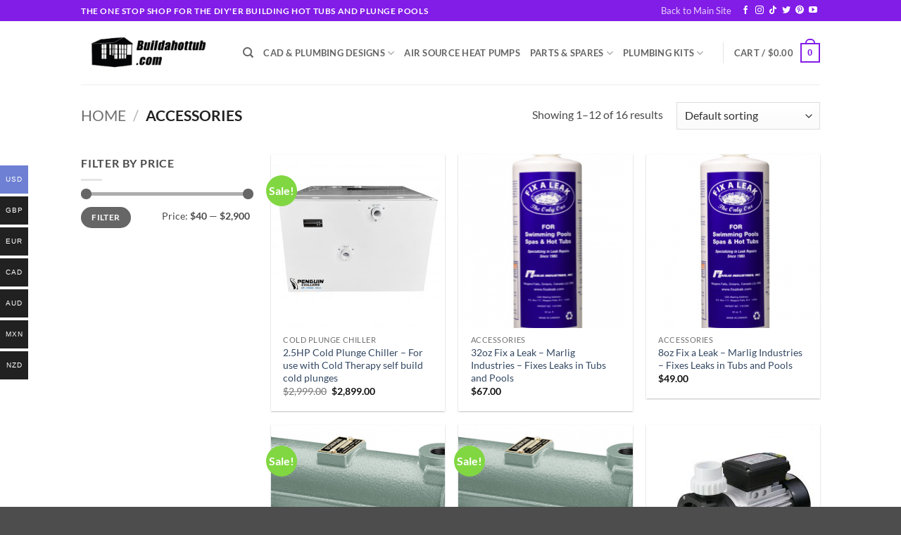

--- FILE ---
content_type: application/javascript
request_url: https://tag.getdrip.com/7488005.js
body_size: 735
content:
/* e35c703250b76eb5669881c4775eaca3afd29913 / 2024-01-26 00:14:16 +0000 */

if (window._dcfg && window._dcfg.account_uid) {
  console.error(`Double Drip script detected. Account '7488005' is overwriting account '${window._dcfg.account_uid}'.`);
}

var _dcq = _dcq || [];
var _dcs = _dcs || {};
_dcs.account = '7488005';
window._dcfg = {"account_id":199681,"account_uid":7488005,"success":true,"env":"production","url":"www.buildahottub.com","domain":"buildahottub.com","enable_third_party_cookies":false,"eu_consent_check_timezone":false,"pond_id":"drip-production","campaigns":[],"forms":[{"account_id":199681,"blacklisted_urls":null,"button_text":"Remove","description":"\u003cstrong\u003eContact made. Remove this person\u003c/strong\u003e","headline":"Form #1","hide_on_mobile":false,"id":192064,"is_blacklist_enabled":false,"is_whitelist_enabled":false,"is_widget_enabled":false,"public_id":215166214,"teaser":null,"submit_text":"Submitting...","whitelisted_urls":null,"blacklist":[],"whitelist":[]}],"goals":[],"url_triggers":[],"product_triggers":[{"trigger_type":"viewed_product"}],"enable_session_tracking":false};

  (function() {
    var dc = document.createElement('script');
    dc.type = 'text/javascript'; dc.async = true;
    dc.src = 'https://d14jnfavjicsbe.cloudfront.net/client.js';
    var s = document.getElementsByTagName('script')[0];
    s.parentNode.insertBefore(dc, s);
  })();

  (function () {
    var sleeknoteScriptTag = document.createElement("script");
    sleeknoteScriptTag.type = "text/javascript";
    sleeknoteScriptTag.charset = "utf-8";
    sleeknoteScriptTag.src = ("//sleeknotecustomerscripts.sleeknote.com/92431.js");
    var s = document.getElementsByTagName('script')[0];
    s.parentNode.insertBefore(sleeknoteScriptTag, s);
  })();


--- FILE ---
content_type: text/plain
request_url: https://www.google-analytics.com/j/collect?v=1&_v=j102&a=49915178&t=pageview&_s=1&dl=https%3A%2F%2Fshop.buildahottub.com%2Fproduct-category%2Faccessories%2F&ul=en-us%40posix&dt=Accessories&sr=1280x720&vp=1280x720&_u=IADAAEABAAAAACAAI~&jid=220053540&gjid=68783896&cid=168382048.1768000557&tid=UA-141723072-1&_gid=399792188.1768000558&_r=1&_slc=1&z=1339787082
body_size: -571
content:
2,cG-542QFG5LG7

--- FILE ---
content_type: text/javascript; charset=utf-8
request_url: https://api.getdrip.com/client/events/visit?drip_account_id=7488005&referrer=&url=https%3A%2F%2Fshop.buildahottub.com%2Fproduct-category%2Faccessories%2F&domain=shop.buildahottub.com&time_zone=UTC&enable_third_party_cookies=f&callback=Drip_954821060
body_size: -182
content:
Drip_954821060({ success: true, visitor_uuid: "f71eb1df6ffc4aba9592b6555096c61d" });

--- FILE ---
content_type: text/javascript; charset=utf-8
request_url: https://api.getdrip.com/client/track?url=https%3A%2F%2Fshop.buildahottub.com%2Fproduct-category%2Faccessories%2F&visitor_uuid=f71eb1df6ffc4aba9592b6555096c61d&_action=Visited%20a%20page&source=drip&drip_account_id=7488005&callback=Drip_204042739
body_size: -166
content:
Drip_204042739({ success: true, visitor_uuid: "f71eb1df6ffc4aba9592b6555096c61d", anonymous: true });